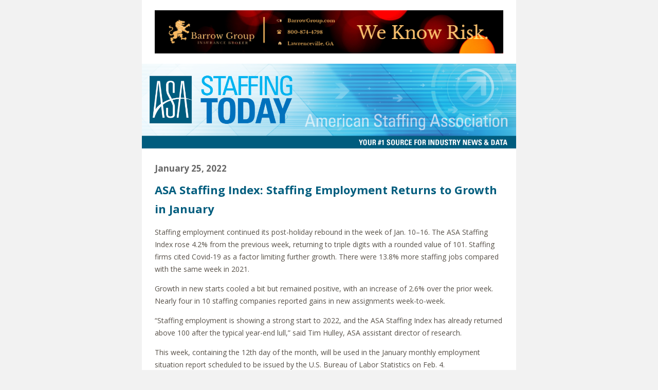

--- FILE ---
content_type: text/html; charset=UTF-8
request_url: https://staffingtoday.net/newsletter/january-25-2022/
body_size: 6904
content:
<!doctype html>
<html lang="und" dir="auto" xmlns="http://www.w3.org/1999/xhtml" xmlns:v="urn:schemas-microsoft-com:vml" xmlns:o="urn:schemas-microsoft-com:office:office">
  <head>
    <title>Staffing Today Newsletter - January 25, 2022</title>
    <!--[if !mso]><!-->
    <meta http-equiv="X-UA-Compatible" content="IE=edge">
    <!--<![endif]-->
    <meta http-equiv="Content-Type" content="text/html; charset=UTF-8">
    <meta name="viewport" content="width=device-width, initial-scale=1">
    <style type="text/css">
      #outlook a { padding:0; }
      body { margin:0;padding:0;-webkit-text-size-adjust:100%;-ms-text-size-adjust:100%; }
      table, td { border-collapse:collapse;mso-table-lspace:0pt;mso-table-rspace:0pt; }
      img { border:0;height:auto;line-height:100%; outline:none;text-decoration:none;-ms-interpolation-mode:bicubic; }
      p { display:block;margin:13px 0; }
    </style>
    <!--[if mso]>
    <noscript>
    <xml>
    <o:OfficeDocumentSettings>
      <o:AllowPNG/>
      <o:PixelsPerInch>96</o:PixelsPerInch>
    </o:OfficeDocumentSettings>
    </xml>
    </noscript>
    <![endif]-->
    <!--[if lte mso 11]>
    <style type="text/css">
      .mj-outlook-group-fix { width:100% !important; }
    </style>
    <![endif]-->
    
      <!--[if !mso]><!-->
        <link href="https://fonts.googleapis.com/css?family=Open+Sans:400,400i,700,700i&display=swap" rel="stylesheet" type="text/css">
        <style type="text/css">
          @import url(https://fonts.googleapis.com/css?family=Open+Sans:400,400i,700,700i&display=swap);
        </style>
      <!--<![endif]-->

    
    
    <style type="text/css">
      @media only screen and (min-width:480px) {
        .mj-column-per-100 { width:100% !important; max-width: 100%; }
.mj-column-per-50 { width:50% !important; max-width: 50%; }
.mj-column-per-33-33 { width:33.33% !important; max-width: 33.33%; }
      }
    </style>
    <style media="screen and (min-width:480px)">
      .moz-text-html .mj-column-per-100 { width:100% !important; max-width: 100%; }
.moz-text-html .mj-column-per-50 { width:50% !important; max-width: 50%; }
.moz-text-html .mj-column-per-33-33 { width:33.33% !important; max-width: 33.33%; }
    </style>
    
    
  
    
    <style type="text/css">

    @media only screen and (max-width:479px) {
      table.mj-full-width-mobile { width: 100% !important; }
      td.mj-full-width-mobile { width: auto !important; }
    }
  
    </style>
     
    <style type="text/css">
.hide-desktop {
            display: none;
        }
        @media only screen and (min-width:480px){
            .hide-desktop {
                display: none !important;
                overflow:hidden;
                mso-hide:all;
                margin:0;
                font-size:0;
                max-height:0;
            }
            .alignright {
                float: right;
                margin: 0 0 1.5em 1.5em;
            }
            .alignleft {
                float: left;
                margin: 0 1.5em 1.5em 0;
            }
            .aligncenter {
                margin: 0 auto 1.5em;
            }
        }
        @media only screen and (max-width:480px){
            .alignleft, .alignright, .aligncenter {
                float: none !important;
                display: block !important;
                margin: 0 auto 1.5em !important;
            }
            .hide-desktop {
                overflow: visible !important; 
                mso-hide: none !imoprtant;
                font-size: inherit !important;
                max-height:none !important;
                display: block !important;
            }
            td.hide-desktop {
                display: table-cell !important;
            }
            .hide-desktop table{
                display: table !important;
            }
            .hide-mobile {
                display: none !important;
                overflow:hidden; 
                mso-hide:all;
                margin:0;
                font-size:0;
                max-height:0;
            }
            img.show-mobile {
                display: inline-block !important;
                mso-hide: none !important;
            }
            .partner-column {
                width: 100% !important;
            }
        }
    </style>
    
  </head>
  <body style="word-spacing:normal;background-color:#f2f2f2;">
    
    
      <div aria-label="Staffing Today Newsletter - January 25, 2022" aria-roledescription="email" style="background-color:#f2f2f2;" role="article" lang="und" dir="auto">
        
      
      <!--[if mso | IE]><table align="center" border="0" cellpadding="0" cellspacing="0" class="" role="presentation" style="width:728px;" width="728" bgcolor="#ffffff" ><tr><td style="line-height:0px;font-size:0px;mso-line-height-rule:exactly;"><![endif]-->
    
      
      <div style="background:#ffffff;background-color:#ffffff;margin:0px auto;max-width:728px;">
        
        <table align="center" border="0" cellpadding="0" cellspacing="0" role="presentation" style="background:#ffffff;background-color:#ffffff;width:100%;">
          <tbody>
            <tr>
              <td style="direction:ltr;font-size:0px;padding:20px 0px;text-align:center;">
                <!--[if mso | IE]><table role="presentation" border="0" cellpadding="0" cellspacing="0"><tr><td class="" style="vertical-align:top;width:728px;" ><![endif]-->
            
      <div class="mj-column-per-100 mj-outlook-group-fix" style="font-size:0px;text-align:left;direction:ltr;display:inline-block;vertical-align:top;width:100%;">
        
      <table border="0" cellpadding="0" cellspacing="0" role="presentation" width="100%">
        <tbody>
          <tr>
            <td style="vertical-align:top;padding:0;">
              
      <table border="0" cellpadding="0" cellspacing="0" role="presentation" style width="100%">
        <tbody>
          
              <tr>
                <td align="center" style="font-size:0px;padding:0px 25px 0px;word-break:break-word;">
                  
      <table border="0" cellpadding="0" cellspacing="0" role="presentation" style="border-collapse:collapse;border-spacing:0px;">
        <tbody>
          <tr>
            <td style="width:678px;">
              
        <a href="https://bit.ly/3dpqp3O" target="_blank" style="color: #025D7E; text-decoration: none;">
          
      <img alt src="https://d2m21dzi54s7kp.cloudfront.net/wp-content/uploads/sites/14/2020/06/Barrow-Group-banner.png?x86924" style="border:0;display:block;outline:none;text-decoration:none;height:auto;width:100%;font-size:15px;" width="678" height="auto">
    
        </a>
      
            </td>
          </tr>
        </tbody>
      </table>
    
                </td>
              </tr>
            
        </tbody>
      </table>
    
            </td>
          </tr>
        </tbody>
      </table>
    
      </div>
    
          <!--[if mso | IE]></td></tr></table><![endif]-->
              </td>
            </tr>
          </tbody>
        </table>
        
      </div>
    
      
      <!--[if mso | IE]></td></tr></table><table align="center" border="0" cellpadding="0" cellspacing="0" class="" role="presentation" style="width:728px;" width="728" bgcolor="#ffffff" ><tr><td style="line-height:0px;font-size:0px;mso-line-height-rule:exactly;"><![endif]-->
    
      
      <div style="background:#ffffff;background-color:#ffffff;margin:0px auto;max-width:728px;">
        
        <table align="center" border="0" cellpadding="0" cellspacing="0" role="presentation" style="background:#ffffff;background-color:#ffffff;width:100%;">
          <tbody>
            <tr>
              <td style="direction:ltr;font-size:0px;padding:0 0;text-align:center;">
                <!--[if mso | IE]><table role="presentation" border="0" cellpadding="0" cellspacing="0"><tr><td class="" style="vertical-align:top;width:728px;" ><![endif]-->
            
      <div class="mj-column-per-100 mj-outlook-group-fix" style="font-size:0px;text-align:left;direction:ltr;display:inline-block;vertical-align:top;width:100%;">
        
      <table border="0" cellpadding="0" cellspacing="0" role="presentation" style="vertical-align:top;" width="100%">
        <tbody>
          
              <tr>
                <td align="center" style="font-size:0px;padding:0px;word-break:break-word;">
                  
      <table border="0" cellpadding="0" cellspacing="0" role="presentation" style="border-collapse:collapse;border-spacing:0px;">
        <tbody>
          <tr>
            <td style="width:728px;">
              
        <a href="https://staffingtoday.net" target="_blank" style="color: #025D7E; text-decoration: none;">
          
      <img alt src="https://d2m21dzi54s7kp.cloudfront.net/wp-content/uploads/sites/14/2025/12/StaffingToday-2026-Nameplate-1st-comp5-scaled.png?x86924" style="border:0;display:block;outline:none;text-decoration:none;height:auto;width:100%;font-size:15px;" width="728" height="auto">
    
        </a>
      
            </td>
          </tr>
        </tbody>
      </table>
    
                </td>
              </tr>
            
        </tbody>
      </table>
    
      </div>
    
          <!--[if mso | IE]></td></tr></table><![endif]-->
              </td>
            </tr>
          </tbody>
        </table>
        
      </div>
    
      
      <!--[if mso | IE]></td></tr></table><table align="center" border="0" cellpadding="0" cellspacing="0" class="" role="presentation" style="width:728px;" width="728" bgcolor="#ffffff" ><tr><td style="line-height:0px;font-size:0px;mso-line-height-rule:exactly;"><![endif]-->
    
      
      <div style="background:#ffffff;background-color:#ffffff;margin:0px auto;max-width:728px;">
        
        <table align="center" border="0" cellpadding="0" cellspacing="0" role="presentation" style="background:#ffffff;background-color:#ffffff;width:100%;">
          <tbody>
            <tr>
              <td style="direction:ltr;font-size:0px;padding:25px;text-align:center;">
                <!--[if mso | IE]><table role="presentation" border="0" cellpadding="0" cellspacing="0"><tr><td align="left" class="" width="728px" ><![endif]-->
            
      <div style="font-family:'Open Sans', Arial, Verdana, sans-serif;font-size:15px;line-height:1.6em;text-align:left;color:#585149;"><h3 class="date-heading" style="margin-top: 0; line-height: 1.7em; margin-bottom: 0.5em; text-align: left; color: #666; font-weight: 600; font-size: 17px;">January 25, 2022</h3></div>
    
          <!--[if mso | IE]></td></tr><tr><td align="left" class="" width="728px" ><![endif]-->
            
      <div style="font-family:'Open Sans', Arial, Verdana, sans-serif;font-size:15px;line-height:1.6em;text-align:left;color:#585149;"><div>
                                        <div class="article-title" style="margin-top: 0.25em; margin-bottom: 15px;">
                        <a class="no-height" name="58521" style="color: #025D7E; text-decoration: none; font-size: 0; height: 0; line-height: 0;"></a>
                        <h3 style="margin-top: 0; color: #293038; font-size: 22px; color: #025D7E; font-weight: 600; margin-bottom: 0.15em; line-height: 1.7em;">ASA Staffing Index: Staffing Employment Returns to Growth in January</h3>
                                            </div>
                    <div class="article-body" style="font-size: 14px; margin-bottom: 2em;">

                        <p style="margin-top: 0; margin-bottom: 1em;">Staffing employment continued its post-holiday rebound in the week of Jan. 10–16. The ASA Staffing Index rose 4.2% from the previous week, returning to triple digits with a rounded value of 101. Staffing firms cited Covid-19 as a factor limiting further growth. There were 13.8% more staffing jobs compared with the same week in 2021.</p>
<p style="margin-top: 0; margin-bottom: 1em;">Growth in new starts cooled a bit but remained positive, with an increase of 2.6% over the prior week. Nearly four in 10 staffing companies reported gains in new assignments week-to-week.</p>
<p style="margin-top: 0; margin-bottom: 1em;">“Staffing employment is showing a strong start to 2022, and the ASA Staffing Index has already returned above 100 after the typical year-end lull,” said Tim Hulley, ASA assistant director of research. </p>
<p style="margin-top: 0; margin-bottom: 1em;">This week, containing the 12th day of the month, will be used in the January monthly employment situation report scheduled to be issued by the U.S. Bureau of Labor Statistics on Feb. 4.</p>
                                                <p style="margin-top: 0; margin-bottom: 1em;">
                                                                                                            <a href="https://americanstaffing.net/posts/2022/01/25/staffing-employment-returns-to-growth-in-january/" style="color: #025D7E; text-decoration: none;">
                                Read the full story→
                            </a>
                                                    </p>
                                            </div>
                </div></div>
    
          <!--[if mso | IE]></td></tr><tr><td align="center" class="" width="728px" ><![endif]-->
            
      <p style="margin-top: 0; margin-bottom: 1em; border-top: solid 1px #d8d8d8; font-size: 1px; margin: 0px auto; width: 100%;">
      </p>
      
      <!--[if mso | IE]><table align="center" border="0" cellpadding="0" cellspacing="0" style="border-top:solid 1px #d8d8d8;font-size:1px;margin:0px auto;width:628px;" role="presentation" width="628px" ><tr><td style="height:0;line-height:0;"> &nbsp;
</td></tr></table></td></tr><tr><td align="left" class="table-of-contents-outlook" width="728px" ><![endif]-->
            
      <div style="font-family:'Open Sans', Arial, Verdana, sans-serif;font-size:15px;line-height:1.6em;text-align:left;color:#585149;"><div id="toc" style="margin-top: 1em">
                                                        <a class="no-height" name="toc" style="color: #025D7E; text-decoration: none; font-size: 0; height: 0; line-height: 0;"></a>
                <div class="table-of-contents__section">
                                        <div class="table-of-contents__heading meta-label" style="font-family: 'Open Sans', Trebuchet, Arial, Verdana, Myriad, sans-serif; color: #8C8A76; margin-bottom: 0.2em; line-height: 1.2em; text-transform: uppercase; font-size: 14px; font-weight: 600; margin-top: 1em;">
                        Headline News                                                    <a href="https://my.americanstaffing.net/SecureSSO/SecureSingleSignOn.aspx" class="normal-case" style="color: #025D7E; text-decoration: none; text-transform: none;">
                                ASA Member Content—Join/Log In
                            </a>
                                            </div>
                                        <div class="table-of-contents__entry" style="margin-bottom: 0.1em; color: #999;">
                                                    Trinity Consultants Acquires Cerami &#038; Associates                                            </div>
                                                    <div class="table-of-contents__entry" style="margin-bottom: 0.1em; color: #999;">
                                                    Economy Softened in December as Production, Consumption Weakened                                            </div>
                                                    <div class="table-of-contents__entry" style="margin-bottom: 0.1em; color: #999;">
                                                    Consumer Confidence Fell in January                                            </div>
                                                    <div class="table-of-contents__entry" style="margin-bottom: 0.1em; color: #999;">
                                                    Omicron Wave Drives Surge of Workers Calling in Sick, Working Through Illness                                            </div>
                                                </div>
                                        <a class="no-height" name="toc" style="color: #025D7E; text-decoration: none; font-size: 0; height: 0; line-height: 0;"></a>
                <div class="table-of-contents__section">
                                        <div class="table-of-contents__heading meta-label" style="font-family: 'Open Sans', Trebuchet, Arial, Verdana, Myriad, sans-serif; color: #8C8A76; margin-bottom: 0.2em; line-height: 1.2em; text-transform: uppercase; font-size: 14px; font-weight: 600; margin-top: 1em;">
                        ASA for You                                            </div>
                                        <div class="table-of-contents__entry" style="margin-bottom: 0.1em; color: #999;">
                                                <a href="#58524" style="color: #025D7E; text-decoration: none; font-size: 14px;">
                                                    Tour the Essential Elements of Staffing Technology in the ASA Staffing Tech Center                                                </a>
                                            </div>
                                                </div>
                                        <a class="no-height" name="toc" style="color: #025D7E; text-decoration: none; font-size: 0; height: 0; line-height: 0;"></a>
                <div class="table-of-contents__section">
                                        <div class="table-of-contents__heading meta-label" style="font-family: 'Open Sans', Trebuchet, Arial, Verdana, Myriad, sans-serif; color: #8C8A76; margin-bottom: 0.2em; line-height: 1.2em; text-transform: uppercase; font-size: 14px; font-weight: 600; margin-top: 1em;">
                        Legal Watch                                                    <a href="https://my.americanstaffing.net/SecureSSO/SecureSingleSignOn.aspx" class="normal-case" style="color: #025D7E; text-decoration: none; text-transform: none;">
                                ASA Member Content—Join/Log In
                            </a>
                                            </div>
                                        <div class="table-of-contents__entry" style="margin-bottom: 0.1em; color: #999;">
                                                    DOL Issues Guidance on Compensability of Time Spent Undergoing Covid-19 Health Screenings, Testing, and Vaccinations                                            </div>
                                                    <div class="table-of-contents__entry" style="margin-bottom: 0.1em; color: #999;">
                                                    USCIS Updates Guidance on National Interest Waivers                                            </div>
                                                    <div class="table-of-contents__entry" style="margin-bottom: 0.1em; color: #999;">
                                                    Covid-19 Vaccination Sweepstakes: Best Practices for Employee Incentives                                            </div>
                                                    <div class="table-of-contents__entry" style="margin-bottom: 0.1em; color: #999;">
                                                    California Court of Appeal Reiterates Support of Rounding of Employee Time, Affirms Denial of Class Certification                                            </div>
                                                    <div class="table-of-contents__entry" style="margin-bottom: 0.1em; color: #999;">
                                                    New York State&#8217;s Final Paid Sick Leave Regulations Address Five Lingering Questions for Employers                                            </div>
                                                </div>
                                        <a class="no-height" name="toc" style="color: #025D7E; text-decoration: none; font-size: 0; height: 0; line-height: 0;"></a>
                <div class="table-of-contents__section">
                                        <div class="table-of-contents__heading meta-label" style="font-family: 'Open Sans', Trebuchet, Arial, Verdana, Myriad, sans-serif; color: #8C8A76; margin-bottom: 0.2em; line-height: 1.2em; text-transform: uppercase; font-size: 14px; font-weight: 600; margin-top: 1em;">
                        Trends and Research                                                    <a href="https://my.americanstaffing.net/SecureSSO/SecureSingleSignOn.aspx" class="normal-case" style="color: #025D7E; text-decoration: none; text-transform: none;">
                                ASA Member Content—Join/Log In
                            </a>
                                            </div>
                                        <div class="table-of-contents__entry" style="margin-bottom: 0.1em; color: #999;">
                                                    Employers Pinpoint Workforce Mental Health as One of HR&#8217;s Top Priorities for 2022                                            </div>
                                </div></div>
    
          <!--[if mso | IE]></td></tr><tr><td class="" width="728px" ><table align="center" border="0" cellpadding="0" cellspacing="0" class="" role="presentation" style="width:678px;" width="678" ><tr><td style="line-height:0px;font-size:0px;mso-line-height-rule:exactly;"><![endif]-->
    
      
      <div style="margin:0px auto;max-width:678px;">
        
        <table align="center" border="0" cellpadding="0" cellspacing="0" role="presentation" style="width:100%;">
          <tbody>
            <tr>
              <td style="direction:ltr;font-size:0px;padding:20px 0px;text-align:center;">
                <!--[if mso | IE]><table role="presentation" border="0" cellpadding="0" cellspacing="0"><tr><td class="" style="vertical-align:top;width:678px;" ><![endif]-->
            
      <div class="mj-column-per-100 mj-outlook-group-fix" style="font-size:0px;text-align:left;direction:ltr;display:inline-block;vertical-align:top;width:100%;">
        
      <table border="0" cellpadding="0" cellspacing="0" role="presentation" width="100%">
        <tbody>
          <tr>
            <td style="vertical-align:top;padding:0;">
              
      <table border="0" cellpadding="0" cellspacing="0" role="presentation" style width="100%">
        <tbody>
          
              <tr>
                <td align="center" style="font-size:0px;padding:0px 0 0px;word-break:break-word;">
                  
      <table border="0" cellpadding="0" cellspacing="0" role="presentation" style="border-collapse:collapse;border-spacing:0px;">
        <tbody>
          <tr>
            <td style="width:678px;">
              
        <a href="https://www.thsh.com/monthly-hr-support" target="_blank" style="color: #025D7E; text-decoration: none;">
          
      <img alt src="https://d2m21dzi54s7kp.cloudfront.net/wp-content/uploads/sites/14/2020/06/AD-1-Revised.jpg?x86924" style="border:0;display:block;outline:none;text-decoration:none;height:auto;width:100%;font-size:15px;" width="678" height="auto">
    
        </a>
      
            </td>
          </tr>
        </tbody>
      </table>
    
                </td>
              </tr>
            
        </tbody>
      </table>
    
            </td>
          </tr>
        </tbody>
      </table>
    
      </div>
    
          <!--[if mso | IE]></td></tr></table><![endif]-->
              </td>
            </tr>
          </tbody>
        </table>
        
      </div>
    
      
      <!--[if mso | IE]></td></tr></table></td></tr><tr><td align="center" class="" width="728px" ><![endif]-->
            
      <p style="margin-top: 0; margin-bottom: 1em; border-top: solid 1px #d8d8d8; font-size: 1px; margin: 0px auto; width: 100%;">
      </p>
      
      <!--[if mso | IE]><table align="center" border="0" cellpadding="0" cellspacing="0" style="border-top:solid 1px #d8d8d8;font-size:1px;margin:0px auto;width:628px;" role="presentation" width="628px" ><tr><td style="height:0;line-height:0;"> &nbsp;
</td></tr></table></td></tr><tr><td class="" width="728px" ><table align="center" border="0" cellpadding="0" cellspacing="0" class="" role="presentation" style="width:678px;" width="678" ><tr><td style="line-height:0px;font-size:0px;mso-line-height-rule:exactly;"><![endif]-->
    
      
      <div style="margin:0px auto;max-width:678px;">
        
        <table align="center" border="0" cellpadding="0" cellspacing="0" role="presentation" style="width:100%;">
          <tbody>
            <tr>
              <td style="direction:ltr;font-size:0px;padding:10px 0 6px;text-align:center;">
                <!--[if mso | IE]><table role="presentation" border="0" cellpadding="0" cellspacing="0"><tr><td class="" style="width:678px;" ><![endif]-->
            
      <div class="mj-column-per-100 mj-outlook-group-fix" style="font-size:0;line-height:0;text-align:left;display:inline-block;width:100%;direction:ltr;">
        <!--[if mso | IE]><table border="0" cellpadding="0" cellspacing="0" role="presentation" ><tr><td style="vertical-align:top;width:339px;" ><![endif]-->
                
      <div class="mj-column-per-50 mj-outlook-group-fix" style="font-size:0px;text-align:left;direction:ltr;display:inline-block;vertical-align:top;width:50%;">
        
      <table border="0" cellpadding="0" cellspacing="0" role="presentation" width="100%">
        <tbody>
          <tr>
            <td style="vertical-align:top;padding:0;">
              
      <table border="0" cellpadding="0" cellspacing="0" role="presentation" style width="100%">
        <tbody>
          
              <tr>
                <td align="left" style="font-size:0px;padding:0;word-break:break-word;">
                  
      <div style="font-family:'Open Sans', Arial, Verdana, sans-serif;font-size:15px;line-height:1.6em;text-align:left;color:#585149;"><div>
                                <h3 style="margin-top: 0; color: #293038; font-size: 22px; line-height: 1.7em; margin-bottom: 0.5em; color: #025D7E; font-weight: 600;">Upcoming Events</h3>
                            </div></div>
    
                </td>
              </tr>
            
        </tbody>
      </table>
    
            </td>
          </tr>
        </tbody>
      </table>
    
      </div>
    
              <!--[if mso | IE]></td><td style="vertical-align:top;width:339px;" ><![endif]-->
                
      <div class="mj-column-per-50 mj-outlook-group-fix" style="font-size:0px;text-align:left;direction:ltr;display:inline-block;vertical-align:top;width:50%;">
        
      <table border="0" cellpadding="0" cellspacing="0" role="presentation" width="100%">
        <tbody>
          <tr>
            <td style="vertical-align:top;padding:0;">
              
      <table border="0" cellpadding="0" cellspacing="0" role="presentation" style width="100%">
        <tbody>
          
              <tr>
                <td align="left" style="font-size:0px;padding:0px;word-break:break-word;">
                  
      <div style="font-family:'Open Sans', Arial, Verdana, sans-serif;font-size:15px;line-height:1.6em;text-align:left;color:#585149;"><div style="text-align: right">
                                <a href="https://americanstaffing.net/feeds/upcoming-events/" style="color: #025D7E; text-decoration: none; font-size: 14px; margin-top: -2px;" target="_blank">View All Events→</a>
                            </div></div>
    
                </td>
              </tr>
            
        </tbody>
      </table>
    
            </td>
          </tr>
        </tbody>
      </table>
    
      </div>
    
              <!--[if mso | IE]></td></tr></table><![endif]-->
      </div>
    
          <!--[if mso | IE]></td></tr></table><![endif]-->
              </td>
            </tr>
          </tbody>
        </table>
        
      </div>
    
      
      <!--[if mso | IE]></td></tr></table></td></tr><tr><td class="" width="728px" ><table align="center" border="0" cellpadding="0" cellspacing="0" class="" role="presentation" style="width:678px;" width="678" ><tr><td style="line-height:0px;font-size:0px;mso-line-height-rule:exactly;"><![endif]-->
    
      
      <div style="margin:0px auto;max-width:678px;">
        
        <table align="center" border="0" cellpadding="0" cellspacing="0" role="presentation" style="width:100%;">
          <tbody>
            <tr>
              <td style="direction:ltr;font-size:0px;padding:0 0 10px;text-align:center;">
                <!--[if mso | IE]><table role="presentation" border="0" cellpadding="0" cellspacing="0"><tr><td class="" style="vertical-align:top;width:225.9774px;" ><![endif]-->
            
      <div class="mj-column-per-33-33 mj-outlook-group-fix" style="font-size:0px;text-align:left;direction:ltr;display:inline-block;vertical-align:top;width:100%;">
        
      <table border="0" cellpadding="0" cellspacing="0" role="presentation" style="vertical-align:top;" width="100%">
        <tbody>
          
              <tr>
                <td align="left" style="font-size:0px;padding:0 15px 0 0;word-break:break-word;">
                  
      <div style="font-family:'Open Sans', Arial, Verdana, sans-serif;font-size:15px;line-height:1.6em;text-align:left;color:#585149;"><h4 class="calendar-title" style="margin-bottom: 6px; margin-top: 0; font-size: 14px;">
    <div class="calendar-date" style="font-weight: bold; font-size: 16px; margin-bottom: 4px;">
        01/27    </div>
        <div class="meta-label calendar-sub-heading" style="color: #8C8A76; margin-bottom: 0.2em; line-height: 1.2em; margin-top: 0; font-family: 'Open Sans', Trebuchet, Arial, Verdana, Myriad, sans-serif; text-transform: uppercase; font-size: 14px; font-weight: 600;">
        Upcoming Webinar    </div>
        <a class="calendar-link" href="https://americanstaffing.net/webinars/women-of-color-in-the-staffing-industry/" target="_blank" style="color: #025D7E; text-decoration: none; margin-top: 6px; font-size: 14px; font-weight: normal; line-height: 1.4em;">
        Panel Discussion: Women of Color in the Staffing Industry C-Suite    </a>
</h4></div>
    
                </td>
              </tr>
            
        </tbody>
      </table>
    
      </div>
    
          <!--[if mso | IE]></td><td class="" style="vertical-align:top;width:225.9774px;" ><![endif]-->
            
      <div class="mj-column-per-33-33 mj-outlook-group-fix" style="font-size:0px;text-align:left;direction:ltr;display:inline-block;vertical-align:top;width:100%;">
        
      <table border="0" cellpadding="0" cellspacing="0" role="presentation" style="vertical-align:top;" width="100%">
        <tbody>
          
              <tr>
                <td align="left" style="font-size:0px;padding:0 15px 0 0;word-break:break-word;">
                  
      <div style="font-family:'Open Sans', Arial, Verdana, sans-serif;font-size:15px;line-height:1.6em;text-align:left;color:#585149;"><h4 class="calendar-title" style="margin-bottom: 6px; margin-top: 0; font-size: 14px;">
    <div class="calendar-date" style="font-weight: bold; font-size: 16px; margin-bottom: 4px;">
        01/31    </div>
        <div class="meta-label calendar-sub-heading" style="color: #8C8A76; margin-bottom: 0.2em; line-height: 1.2em; margin-top: 0; font-family: 'Open Sans', Trebuchet, Arial, Verdana, Myriad, sans-serif; text-transform: uppercase; font-size: 14px; font-weight: 600;">
        Upcoming Webinar    </div>
        <a class="calendar-link" href="https://americanstaffing.net/webinars/telehealth-solutions-help-with-the-labor-shortage/" target="_blank" style="color: #025D7E; text-decoration: none; margin-top: 6px; font-size: 14px; font-weight: normal; line-height: 1.4em;">
        Can a New Wave of Telehealth Solutions Help With the Labor Shortage?    </a>
</h4></div>
    
                </td>
              </tr>
            
        </tbody>
      </table>
    
      </div>
    
          <!--[if mso | IE]></td><td class="" style="vertical-align:top;width:225.9774px;" ><![endif]-->
            
      <div class="mj-column-per-33-33 mj-outlook-group-fix" style="font-size:0px;text-align:left;direction:ltr;display:inline-block;vertical-align:top;width:100%;">
        
      <table border="0" cellpadding="0" cellspacing="0" role="presentation" style="vertical-align:top;" width="100%">
        <tbody>
          
              <tr>
                <td align="left" style="font-size:0px;padding:0 15px 0 0;word-break:break-word;">
                  
      <div style="font-family:'Open Sans', Arial, Verdana, sans-serif;font-size:15px;line-height:1.6em;text-align:left;color:#585149;"><h4 class="calendar-title" style="margin-bottom: 6px; margin-top: 0; font-size: 14px;">
    <div class="calendar-date" style="font-weight: bold; font-size: 16px; margin-bottom: 4px;">
        02/08    </div>
        <div class="meta-label calendar-sub-heading" style="color: #8C8A76; margin-bottom: 0.2em; line-height: 1.2em; margin-top: 0; font-family: 'Open Sans', Trebuchet, Arial, Verdana, Myriad, sans-serif; text-transform: uppercase; font-size: 14px; font-weight: 600;">
        Virtual Networking Event    </div>
        <a class="calendar-link" href="https://americanstaffing.net/coffee-with-a-black-guy-virtual-networking-event/" target="_blank" style="color: #025D7E; text-decoration: none; margin-top: 6px; font-size: 14px; font-weight: normal; line-height: 1.4em;">
        Coffee With a Black Guy—Virtual Networking Event    </a>
</h4></div>
    
                </td>
              </tr>
            
        </tbody>
      </table>
    
      </div>
    
          <!--[if mso | IE]></td></tr></table><![endif]-->
              </td>
            </tr>
          </tbody>
        </table>
        
      </div>
    
      
      <!--[if mso | IE]></td></tr></table></td></tr><tr><td align="center" class="" width="728px" ><![endif]-->
            
      <p style="margin-top: 0; margin-bottom: 1em; border-top: solid 1px #d8d8d8; font-size: 1px; margin: 0px auto; width: 100%;">
      </p>
      
      <!--[if mso | IE]><table align="center" border="0" cellpadding="0" cellspacing="0" style="border-top:solid 1px #d8d8d8;font-size:1px;margin:0px auto;width:628px;" role="presentation" width="628px" ><tr><td style="height:0;line-height:0;"> &nbsp;
</td></tr></table></td></tr><tr><td class="" width="728px" ><table align="center" border="0" cellpadding="0" cellspacing="0" class="" role="presentation" style="width:678px;" width="678" ><tr><td style="line-height:0px;font-size:0px;mso-line-height-rule:exactly;"><![endif]-->
    
      
      <div style="margin:0px auto;max-width:678px;">
        
        <table align="center" border="0" cellpadding="0" cellspacing="0" role="presentation" style="width:100%;">
          <tbody>
            <tr>
              <td style="direction:ltr;font-size:0px;padding:20px 0px;text-align:center;">
                <!--[if mso | IE]><table role="presentation" border="0" cellpadding="0" cellspacing="0"><tr><td class="" style="vertical-align:top;width:678px;" ><![endif]-->
            
      <div class="mj-column-per-100 mj-outlook-group-fix" style="font-size:0px;text-align:left;direction:ltr;display:inline-block;vertical-align:top;width:100%;">
        
      <table border="0" cellpadding="0" cellspacing="0" role="presentation" width="100%">
        <tbody>
          <tr>
            <td style="vertical-align:top;padding:0;">
              
      <table border="0" cellpadding="0" cellspacing="0" role="presentation" style width="100%">
        <tbody>
          
              <tr>
                <td align="center" style="font-size:0px;padding:0px 0 0px;word-break:break-word;">
                  
      <table border="0" cellpadding="0" cellspacing="0" role="presentation" style="border-collapse:collapse;border-spacing:0px;">
        <tbody>
          <tr>
            <td style="width:678px;">
              
        <a href="https://learn.americanstaffing.net/" target="_blank" style="color: #025D7E; text-decoration: none;">
          
      <img alt src="https://d2m21dzi54s7kp.cloudfront.net/wp-content/uploads/sites/14/2020/01/New-ASA-Learn.png?x86924" style="border:0;display:block;outline:none;text-decoration:none;height:auto;width:100%;font-size:15px;" width="678" height="auto">
    
        </a>
      
            </td>
          </tr>
        </tbody>
      </table>
    
                </td>
              </tr>
            
        </tbody>
      </table>
    
            </td>
          </tr>
        </tbody>
      </table>
    
      </div>
    
          <!--[if mso | IE]></td></tr></table><![endif]-->
              </td>
            </tr>
          </tbody>
        </table>
        
      </div>
    
      
      <!--[if mso | IE]></td></tr></table></td></tr><tr><td align="left" class="" width="728px" ><![endif]-->
            
      <div style="font-family:'Open Sans', Arial, Verdana, sans-serif;font-size:15px;line-height:1.6em;text-align:left;color:#585149;"><div>
                                        <div class="meta-label article__meta" style="font-family: 'Open Sans', Trebuchet, Arial, Verdana, Myriad, sans-serif; color: #8C8A76; margin-top: 10px; margin-bottom: 0.2em; line-height: 1.2em; text-transform: uppercase; font-size: 14px; font-weight: 600;">
                        ASA for You                    </div>
                                        <div class="article-title" style="margin-top: 0.25em; margin-bottom: 15px;">
                        <a class="no-height" name="58524" style="color: #025D7E; text-decoration: none; font-size: 0; height: 0; line-height: 0;"></a>
                        <h3 style="margin-top: 0; color: #293038; font-size: 22px; color: #025D7E; font-weight: 600; margin-bottom: 0.15em; line-height: 1.7em;">Tour the Essential Elements of Staffing Technology in the ASA Staffing Tech Center</h3>
                                            </div>
                    <div class="article-body" style="font-size: 14px; margin-bottom: 2em;">

                        <p style="margin-top: 0; margin-bottom: 1em;">The <a href="https://americanstaffing.net/asa-staffing-tech-center/" style="color: #025D7E; text-decoration: none;">ASA Staffing Tech Center</a> is a valuable source of technology-related information and solutions for your company, including a look at the newest and most innovative technology tools.</p>
<p style="margin-top: 0; margin-bottom: 1em;">A newly expanded <a href="https://americanstaffing.net/pr/e-book-staffing-company-of-the-future/" style="color: #025D7E; text-decoration: none;">ebook about the staffing firm of the future</a> offers strategic insight and guidance to help staffing firms prepare for the future and consider new ways of generating value.</p>
<p style="margin-top: 0; margin-bottom: 1em;">Find out about the newest technology tools for client attraction and engagement; candidate attraction, screening, engagement, and retention; and back-office efficiency; then learn how to utilize enhancements that have recently been introduced for software you already use in your business. Other resources include a guide to the ASA technology ecosystem map, analyses of emerging technology in the industry, recordings of free technology demonstration webinars, and more. Visit <a href="https://americanstaffing.net/asa-staffing-tech-center/" style="color: #025D7E; text-decoration: none;"><em>americanstaffing.net/techcenter</em></a> to get started.</p>
                                                <p style="margin-top: 0; margin-bottom: 1em;">
                                                    <a href="#toc" style="color: #025D7E; text-decoration: none;">
                                Return to Headlines
                            </a>
                                                                                                            </p>
                                            </div>
                </div></div>
    
          <!--[if mso | IE]></td></tr><tr><td align="center" class="" width="728px" ><![endif]-->
            
      <p style="margin-top: 0; margin-bottom: 1em; border-top: solid 1px #d8d8d8; font-size: 1px; margin: 0px auto; width: 100%;">
      </p>
      
      <!--[if mso | IE]><table align="center" border="0" cellpadding="0" cellspacing="0" style="border-top:solid 1px #d8d8d8;font-size:1px;margin:0px auto;width:628px;" role="presentation" width="628px" ><tr><td style="height:0;line-height:0;"> &nbsp;
</td></tr></table></td></tr><tr><td align="left" class="" width="728px" ><![endif]-->
            
      <div style="font-family:'Open Sans', Arial, Verdana, sans-serif;font-size:15px;line-height:1.6em;text-align:left;color:#585149;"><h2 style="text-align: center; margin-top: 20px;">ASA Corporate Partners</h2></div>
    
          <!--[if mso | IE]></td></tr><tr><td class="" width="728px" ><table align="center" border="0" cellpadding="0" cellspacing="0" class="" role="presentation" style="width:678px;" width="678" ><tr><td style="line-height:0px;font-size:0px;mso-line-height-rule:exactly;"><![endif]-->
    
      
      <div style="margin:0px auto;max-width:678px;">
        
        <table align="center" border="0" cellpadding="0" cellspacing="0" role="presentation" style="width:100%;">
          <tbody>
            <tr>
              <td style="direction:ltr;font-size:0px;padding:0;text-align:center;">
                <!--[if mso | IE]><table role="presentation" border="0" cellpadding="0" cellspacing="0"><tr><td class="partner-column-outlook" style="vertical-align:top;width:225.9774px;" ><![endif]-->
            
      <div class="mj-column-per-33-33 mj-outlook-group-fix partner-column" style="font-size: 0px; text-align: left; direction: ltr; display: inline-block; vertical-align: top; width: 100%;">
        
      <table border="0" cellpadding="0" cellspacing="0" role="presentation" style="vertical-align:top;" width="100%">
        <tbody>
          
              <tr>
                <td align="center" style="font-size:0px;padding:10px 25px;word-break:break-word;">
                  
      <table border="0" cellpadding="0" cellspacing="0" role="presentation" style="border-collapse:collapse;border-spacing:0px;">
        <tbody>
          <tr>
            <td style="width:175px;">
              
        <a href="https://www.advancepartners.com/" target="_blank" style="color: #025D7E; text-decoration: none;">
          
      <img alt src="Array" style="border:0;display:block;outline:none;text-decoration:none;height:auto;width:100%;font-size:15px;" width="175" height="auto">
    
        </a>
      
            </td>
          </tr>
        </tbody>
      </table>
    
                </td>
              </tr>
            
        </tbody>
      </table>
    
      </div>
    
          <!--[if mso | IE]></td><td class="partner-column-outlook" style="vertical-align:top;width:225.9774px;" ><![endif]-->
            
      <div class="mj-column-per-33-33 mj-outlook-group-fix partner-column" style="font-size: 0px; text-align: left; direction: ltr; display: inline-block; vertical-align: top; width: 100%;">
        
      <table border="0" cellpadding="0" cellspacing="0" role="presentation" style="vertical-align:top;" width="100%">
        <tbody>
          
              <tr>
                <td align="center" style="font-size:0px;padding:10px 25px;word-break:break-word;">
                  
      <table border="0" cellpadding="0" cellspacing="0" role="presentation" style="border-collapse:collapse;border-spacing:0px;">
        <tbody>
          <tr>
            <td style="width:175px;">
              
        <a href="https://www.benefitsinacard.com/" target="_blank" style="color: #025D7E; text-decoration: none;">
          
      <img alt src="Array" style="border:0;display:block;outline:none;text-decoration:none;height:auto;width:100%;font-size:15px;" width="175" height="auto">
    
        </a>
      
            </td>
          </tr>
        </tbody>
      </table>
    
                </td>
              </tr>
            
        </tbody>
      </table>
    
      </div>
    
          <!--[if mso | IE]></td><td class="partner-column-outlook" style="vertical-align:top;width:225.9774px;" ><![endif]-->
            
      <div class="mj-column-per-33-33 mj-outlook-group-fix partner-column" style="font-size: 0px; text-align: left; direction: ltr; display: inline-block; vertical-align: top; width: 100%;">
        
      <table border="0" cellpadding="0" cellspacing="0" role="presentation" style="vertical-align:top;" width="100%">
        <tbody>
          
              <tr>
                <td align="center" style="font-size:0px;padding:10px 25px;word-break:break-word;">
                  
      <table border="0" cellpadding="0" cellspacing="0" role="presentation" style="border-collapse:collapse;border-spacing:0px;">
        <tbody>
          <tr>
            <td style="width:175px;">
              
        <a href="https://www.bullhorn.com/" target="_blank" style="color: #025D7E; text-decoration: none;">
          
      <img alt src="Array" style="border:0;display:block;outline:none;text-decoration:none;height:auto;width:100%;font-size:15px;" width="175" height="auto">
    
        </a>
      
            </td>
          </tr>
        </tbody>
      </table>
    
                </td>
              </tr>
            
        </tbody>
      </table>
    
      </div>
    
          <!--[if mso | IE]></td></tr></table><![endif]-->
              </td>
            </tr>
          </tbody>
        </table>
        
      </div>
    
      
      <!--[if mso | IE]></td></tr></table></td></tr><tr><td class="" width="728px" ><table align="center" border="0" cellpadding="0" cellspacing="0" class="" role="presentation" style="width:678px;" width="678" ><tr><td style="line-height:0px;font-size:0px;mso-line-height-rule:exactly;"><![endif]-->
    
      
      <div style="margin:0px auto;max-width:678px;">
        
        <table align="center" border="0" cellpadding="0" cellspacing="0" role="presentation" style="width:100%;">
          <tbody>
            <tr>
              <td style="direction:ltr;font-size:0px;padding:0;text-align:center;">
                <!--[if mso | IE]><table role="presentation" border="0" cellpadding="0" cellspacing="0"><tr><td class="partner-column-outlook" style="vertical-align:top;width:225.9774px;" ><![endif]-->
            
      <div class="mj-column-per-33-33 mj-outlook-group-fix partner-column" style="font-size: 0px; text-align: left; direction: ltr; display: inline-block; vertical-align: top; width: 100%;">
        
      <table border="0" cellpadding="0" cellspacing="0" role="presentation" style="vertical-align:top;" width="100%">
        <tbody>
          
              <tr>
                <td align="center" style="font-size:0px;padding:10px 25px;word-break:break-word;">
                  
      <table border="0" cellpadding="0" cellspacing="0" role="presentation" style="border-collapse:collapse;border-spacing:0px;">
        <tbody>
          <tr>
            <td style="width:175px;">
              
        <a href="https://www.clearlyrated.com/solutions/" target="_blank" style="color: #025D7E; text-decoration: none;">
          
      <img alt src="Array" style="border:0;display:block;outline:none;text-decoration:none;height:auto;width:100%;font-size:15px;" width="175" height="auto">
    
        </a>
      
            </td>
          </tr>
        </tbody>
      </table>
    
                </td>
              </tr>
            
        </tbody>
      </table>
    
      </div>
    
          <!--[if mso | IE]></td><td class="partner-column-outlook" style="vertical-align:top;width:225.9774px;" ><![endif]-->
            
      <div class="mj-column-per-33-33 mj-outlook-group-fix partner-column" style="font-size: 0px; text-align: left; direction: ltr; display: inline-block; vertical-align: top; width: 100%;">
        
      <table border="0" cellpadding="0" cellspacing="0" role="presentation" style="vertical-align:top;" width="100%">
        <tbody>
          
              <tr>
                <td align="center" style="font-size:0px;padding:10px 25px;word-break:break-word;">
                  
      <table border="0" cellpadding="0" cellspacing="0" role="presentation" style="border-collapse:collapse;border-spacing:0px;">
        <tbody>
          <tr>
            <td style="width:175px;">
              
        <a href="https://converzai.com/" target="_blank" style="color: #025D7E; text-decoration: none;">
          
      <img alt src="Array" style="border:0;display:block;outline:none;text-decoration:none;height:auto;width:100%;font-size:15px;" width="175" height="auto">
    
        </a>
      
            </td>
          </tr>
        </tbody>
      </table>
    
                </td>
              </tr>
            
        </tbody>
      </table>
    
      </div>
    
          <!--[if mso | IE]></td><td class="partner-column-outlook" style="vertical-align:top;width:225.9774px;" ><![endif]-->
            
      <div class="mj-column-per-33-33 mj-outlook-group-fix partner-column" style="font-size: 0px; text-align: left; direction: ltr; display: inline-block; vertical-align: top; width: 100%;">
        
      <table border="0" cellpadding="0" cellspacing="0" role="presentation" style="vertical-align:top;" width="100%">
        <tbody>
          
              <tr>
                <td align="center" style="font-size:0px;padding:10px 25px;word-break:break-word;">
                  
      <table border="0" cellpadding="0" cellspacing="0" role="presentation" style="border-collapse:collapse;border-spacing:0px;">
        <tbody>
          <tr>
            <td style="width:175px;">
              
        <a href="https://www.prodoscore.com/" target="_blank" style="color: #025D7E; text-decoration: none;">
          
      <img alt src="Array" style="border:0;display:block;outline:none;text-decoration:none;height:auto;width:100%;font-size:15px;" width="175" height="auto">
    
        </a>
      
            </td>
          </tr>
        </tbody>
      </table>
    
                </td>
              </tr>
            
        </tbody>
      </table>
    
      </div>
    
          <!--[if mso | IE]></td></tr></table><![endif]-->
              </td>
            </tr>
          </tbody>
        </table>
        
      </div>
    
      
      <!--[if mso | IE]></td></tr></table></td></tr><tr><td class="" width="728px" ><table align="center" border="0" cellpadding="0" cellspacing="0" class="" role="presentation" style="width:678px;" width="678" ><tr><td style="line-height:0px;font-size:0px;mso-line-height-rule:exactly;"><![endif]-->
    
      
      <div style="margin:0px auto;max-width:678px;">
        
        <table align="center" border="0" cellpadding="0" cellspacing="0" role="presentation" style="width:100%;">
          <tbody>
            <tr>
              <td style="direction:ltr;font-size:0px;padding:0;text-align:center;">
                <!--[if mso | IE]><table role="presentation" border="0" cellpadding="0" cellspacing="0"><tr><td class="partner-column-outlook" style="vertical-align:top;width:225.9774px;" ><![endif]-->
            
      <div class="mj-column-per-33-33 mj-outlook-group-fix partner-column" style="font-size: 0px; text-align: left; direction: ltr; display: inline-block; vertical-align: top; width: 100%;">
        
      <table border="0" cellpadding="0" cellspacing="0" role="presentation" style="vertical-align:top;" width="100%">
        <tbody>
          
              <tr>
                <td align="center" style="font-size:0px;padding:10px 25px;word-break:break-word;">
                  
      <table border="0" cellpadding="0" cellspacing="0" role="presentation" style="border-collapse:collapse;border-spacing:0px;">
        <tbody>
          <tr>
            <td style="width:175px;">
              
        <a href="https://www.vensure.com/who-we-serve/staffing-companies/vensure-staffing-alliance/" target="_blank" style="color: #025D7E; text-decoration: none;">
          
      <img alt src="Array" style="border:0;display:block;outline:none;text-decoration:none;height:auto;width:100%;font-size:15px;" width="175" height="auto">
    
        </a>
      
            </td>
          </tr>
        </tbody>
      </table>
    
                </td>
              </tr>
            
        </tbody>
      </table>
    
      </div>
    
          <!--[if mso | IE]></td><td class="partner-column-outlook" style="vertical-align:top;width:225.9774px;" ><![endif]-->
            
      <div class="mj-column-per-33-33 mj-outlook-group-fix partner-column" style="font-size: 0px; text-align: left; direction: ltr; display: inline-block; vertical-align: top; width: 100%;">
        
      <table border="0" cellpadding="0" cellspacing="0" role="presentation" style="vertical-align:top;" width="100%">
        <tbody>
          
              <tr>
                <td align="center" style="font-size:0px;padding:10px 25px;word-break:break-word;">
                  
      <table border="0" cellpadding="0" cellspacing="0" role="presentation" style="border-collapse:collapse;border-spacing:0px;">
        <tbody>
          <tr>
            <td style="width:175px;">
              
        <a href="https://www.wwspi.com/" target="_blank" style="color: #025D7E; text-decoration: none;">
          
      <img alt src="Array" style="border:0;display:block;outline:none;text-decoration:none;height:auto;width:100%;font-size:15px;" width="175" height="auto">
    
        </a>
      
            </td>
          </tr>
        </tbody>
      </table>
    
                </td>
              </tr>
            
        </tbody>
      </table>
    
      </div>
    
          <!--[if mso | IE]></td></tr></table><![endif]-->
              </td>
            </tr>
          </tbody>
        </table>
        
      </div>
    
      
      <!--[if mso | IE]></td></tr></table></td></tr><tr><td align="left" class="" width="728px" ><![endif]-->
            
      <div style="font-family:'Open Sans', Arial, Verdana, sans-serif;font-size:15px;line-height:1.6em;text-align:left;color:#585149;"><div style="font-size: 13px; line-height: 1.5em; color: #888888;">
                    <p style="margin-top: 0; margin-bottom: 1em;"><span><em>Staffing Today</em> is published by the American Staffing Association, with news abstracts copyrighted in 2026 by <a href="https://www.smithbucklin.com/" style="color: #025D7E; text-decoration: none;">SmithBucklin</a> of Chicago, IL, and all other content copyrighted in 2026 by <a href="https://americanstaffing.net/" style="color: #025D7E; text-decoration: none;">ASA</a>. No part of this publication may be reproduced without permission.</span></p>
                </div></div>
    
          <!--[if mso | IE]></td></tr></table><![endif]-->
              </div></td>
            </tr>
          </tbody>
        </table>
        
      </div>
    
      
      <!--[if mso | IE]></td></tr></table><table align="center" border="0" cellpadding="0" cellspacing="0" class="" role="presentation" style="width:728px;" width="728" ><tr><td style="line-height:0px;font-size:0px;mso-line-height-rule:exactly;"><![endif]-->
    
      
      <div style="margin:0px auto;max-width:728px;">
        
        <table align="center" border="0" cellpadding="0" cellspacing="0" role="presentation" style="width:100%;">
          <tbody>
            <tr>
              <td style="direction:ltr;font-size:0px;padding:0;text-align:center;">
                <!--[if mso | IE]><table role="presentation" border="0" cellpadding="0" cellspacing="0"><tr><td class="about-section-outlook" width="728px" ><table align="center" border="0" cellpadding="0" cellspacing="0" class="about-section-outlook" role="presentation" style="width:728px;" width="728" bgcolor="#2B3136" ><tr><td style="line-height:0px;font-size:0px;mso-line-height-rule:exactly;"><![endif]-->
    
      
      <div class="about-section" style="background: #2B3136; background-color: #2B3136; margin: 0px auto; max-width: 728px;">
        
        <table align="center" border="0" cellpadding="0" cellspacing="0" role="presentation" style="background:#2B3136;background-color:#2B3136;width:100%;">
          <tbody>
            <tr>
              <td style="direction:ltr;font-size:0px;padding:20px 0;padding-bottom:0;text-align:center;">
                <!--[if mso | IE]><table role="presentation" border="0" cellpadding="0" cellspacing="0"><tr><td class="" style="vertical-align:top;width:364px;" ><![endif]-->
            
      <div class="mj-column-per-50 mj-outlook-group-fix" style="font-size:0px;text-align:left;direction:ltr;display:inline-block;vertical-align:top;width:100%;">
        
      <table border="0" cellpadding="0" cellspacing="0" role="presentation" style="vertical-align:top;" width="100%">
        <tbody>
          
              <tr>
                <td align="left" style="font-size:0px;padding:10px 25px;word-break:break-word;">
                  
      <div style="font-family:'Open Sans', Arial, Verdana, sans-serif;font-size:15px;line-height:1.6em;text-align:left;color:#585149;"><h4 class="meta-label" style="font-family: 'Open Sans', Trebuchet, Arial, Verdana, Myriad, sans-serif; margin-top: 10px; margin-bottom: 0.2em; line-height: 1.2em; color: #999; text-transform: uppercase; font-size: 14px; font-weight: 600;">About ASA</h4>

                        <p style="margin-top: 0; margin-bottom: 1em; color: #fff;">The American Staffing Association is the voice of the U.S. staffing, recruiting, 
                        and workforce solutions industry. Learn more at 
                        <a href="https://americanstaffing.net" target="_blank" style="color: #fff; text-decoration: underline; font-style: italic;">americanstaffing.net</a>.</p></div>
    
                </td>
              </tr>
            
        </tbody>
      </table>
    
      </div>
    
          <!--[if mso | IE]></td><td class="" style="vertical-align:top;width:364px;" ><![endif]-->
            
      <div class="mj-column-per-50 mj-outlook-group-fix" style="font-size:0px;text-align:left;direction:ltr;display:inline-block;vertical-align:top;width:100%;">
        
      <table border="0" cellpadding="0" cellspacing="0" role="presentation" style="vertical-align:top;" width="100%">
        <tbody>
          
              <tr>
                <td align="left" style="font-size:0px;padding:10px 25px;word-break:break-word;">
                  
      <div style="font-family:'Open Sans', Arial, Verdana, sans-serif;font-size:15px;line-height:1.6em;text-align:left;color:#585149;"><p style="margin-top: 0; margin-bottom: 1em; color: #fff;">American Staffing Association<br>
                        277 South Washington St.<br>
                        Suite 200<br>
                        Alexandria, VA 22314-3675<br>
                        703-253-2020</p></div>
    
                </td>
              </tr>
            
        </tbody>
      </table>
    
      </div>
    
          <!--[if mso | IE]></td></tr></table><![endif]-->
              </td>
            </tr>
          </tbody>
        </table>
        
      </div>
    
      
      <!--[if mso | IE]></td></tr></table></td></tr><tr><td class="about-section-outlook" width="728px" ><table align="center" border="0" cellpadding="0" cellspacing="0" class="about-section-outlook" role="presentation" style="width:728px;" width="728" bgcolor="#2B3136" ><tr><td style="line-height:0px;font-size:0px;mso-line-height-rule:exactly;"><![endif]-->
    
      
      <div class="about-section" style="background: #2B3136; background-color: #2B3136; margin: 0px auto; max-width: 728px;">
        
        <table align="center" border="0" cellpadding="0" cellspacing="0" role="presentation" style="background:#2B3136;background-color:#2B3136;width:100%;">
          <tbody>
            <tr>
              <td style="direction:ltr;font-size:0px;padding:20px 0;text-align:center;">
                <!--[if mso | IE]><table role="presentation" border="0" cellpadding="0" cellspacing="0"><tr><td class="" style="vertical-align:top;width:728px;" ><![endif]-->
            
      <div class="mj-column-per-100 mj-outlook-group-fix" style="font-size:0px;text-align:left;direction:ltr;display:inline-block;vertical-align:top;width:100%;">
        
      <table border="0" cellpadding="0" cellspacing="0" role="presentation" style="vertical-align:top;" width="100%">
        <tbody>
          
              <tr>
                <td align="left" style="font-size:0px;padding:0;word-break:break-word;">
                  
      <div style="font-family:'Open Sans', Arial, Verdana, sans-serif;font-size:15px;line-height:1.6em;text-align:left;color:#585149;"><div style="text-align: center;">
                            <table style="margin: 0 auto; text-align: center;">
                                <tr>
                                                                        <td class="social-icon" style="padding: 10px;">
                                        <a target="_blank" href="https://www.facebook.com/AmericanStaffingAssociation/" style="color: #fff; text-decoration: underline;">
                                            <img src="https://d2m21dzi54s7kp.cloudfront.net/wp-content/plugins/staffing-today2/public/images/icon-facebook.png?x86924" style="height: auto; width: 50px;" width="50" height="auto">
                                        </a>
                                    </td>
                                                                            <td class="social-icon" style="padding: 10px;">
                                        <a target="_blank" href="https://twitter.com/staffingtweets" style="color: #fff; text-decoration: underline;">
                                            <img src="https://d2m21dzi54s7kp.cloudfront.net/wp-content/plugins/staffing-today2/public/images/icon-twitter.png?x86924" style="height: auto; width: 50px;" width="50" height="auto">
                                        </a>
                                    </td>
                                                                            <td class="social-icon" style="padding: 10px;">
                                        <a target="_blank" href="https://www.linkedin.com/company/american-staffing-association" style="color: #fff; text-decoration: underline;">
                                            <img src="https://d2m21dzi54s7kp.cloudfront.net/wp-content/plugins/staffing-today2/public/images/icon-linkedin.png?x86924" style="height: auto; width: 50px;" width="50" height="auto">
                                        </a>
                                    </td>
                                                                            <td class="social-icon" style="padding: 10px;">
                                        <a target="_blank" href="https://www.instagram.com/americanstaffingassociation/" style="color: #fff; text-decoration: underline;">
                                            <img src="https://d2m21dzi54s7kp.cloudfront.net/wp-content/plugins/staffing-today2/public/images/icon-instagram.png?x86924" style="height: auto; width: 50px;" width="50" height="auto">
                                        </a>
                                    </td>
                                                                            <td class="social-icon" style="padding: 10px;">
                                        <a target="_blank" href="https://www.youtube.com/user/ASAStaffingTube" style="color: #fff; text-decoration: underline;">
                                            <img src="https://d2m21dzi54s7kp.cloudfront.net/wp-content/plugins/staffing-today2/public/images/icon-youtube.png?x86924" style="height: auto; width: 50px;" width="50" height="auto">
                                        </a>
                                    </td>
                                                                        </tr>
                            </table>
                        </div></div>
    
                </td>
              </tr>
            
        </tbody>
      </table>
    
      </div>
    
          <!--[if mso | IE]></td></tr></table><![endif]-->
              </td>
            </tr>
          </tbody>
        </table>
        
      </div>
    
      
      <!--[if mso | IE]></td></tr></table></td></tr></table><![endif]-->
              </td>
            </tr>
          </tbody>
        </table>
        
      </div>
    
      
      <!--[if mso | IE]></td></tr></table><![endif]-->
    
    
      </div>
    
  </body>
</html>
  
<!--
Performance optimized by W3 Total Cache. Learn more: https://www.boldgrid.com/w3-total-cache/?utm_source=w3tc&utm_medium=footer_comment&utm_campaign=free_plugin

Object Caching 580/794 objects using Memcached
Page Caching using Disk: Enhanced (DONOTCACHEPAGE constant is defined) 
Content Delivery Network via Amazon Web Services: CloudFront: d2m21dzi54s7kp.cloudfront.net
Database Caching 13/58 queries in 0.090 seconds using Memcached

Served from: staffingtoday.net @ 2026-01-17 09:57:42 by W3 Total Cache
-->